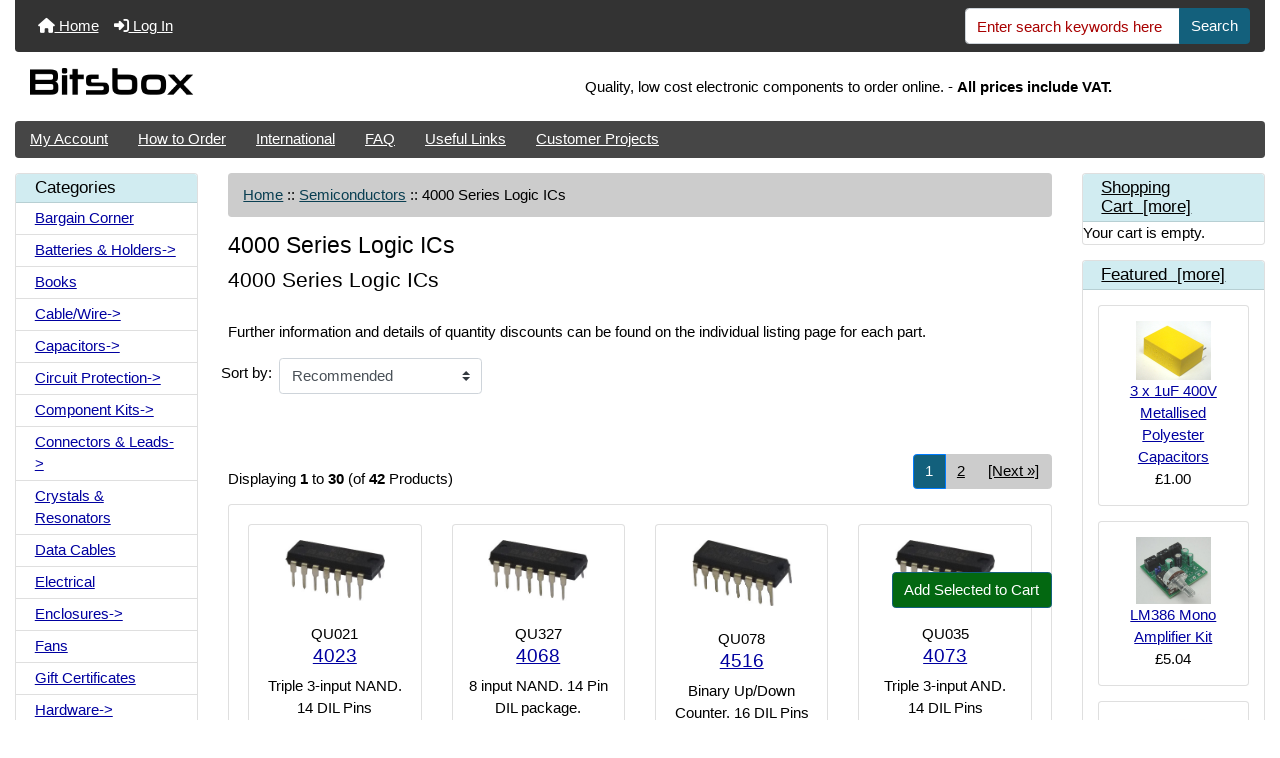

--- FILE ---
content_type: text/html; charset=utf-8
request_url: https://www.bitsboxuk.com/index.php?main_page=index&cPath=140_157&page=1&sort=4a
body_size: 11621
content:
<!DOCTYPE html>
<html dir="ltr" lang="en">
  <head>
    <meta charset="utf-8">
    <link rel="preload" href="https://code.jquery.com/jquery-3.7.1.min.js" integrity="sha256-/JqT3SQfawRcv/BIHPThkBvs0OEvtFFmqPF/lYI/Cxo=" crossorigin="anonymous" as="script">
    <link rel="preload" href="https://cdn.jsdelivr.net/npm/bootstrap@4.6.2/dist/css/bootstrap.min.css" integrity="sha384-xOolHFLEh07PJGoPkLv1IbcEPTNtaed2xpHsD9ESMhqIYd0nLMwNLD69Npy4HI+N" crossorigin="anonymous" as="style">
    <link rel="preload" href="https://cdn.jsdelivr.net/npm/bootstrap@4.6.2/dist/js/bootstrap.bundle.min.js" integrity="sha384-Fy6S3B9q64WdZWQUiU+q4/2Lc9npb8tCaSX9FK7E8HnRr0Jz8D6OP9dO5Vg3Q9ct" crossorigin="anonymous" as="script">
    <link rel="preload" href="https://cdnjs.cloudflare.com/ajax/libs/font-awesome/6.5.2/css/fontawesome.min.css" integrity="sha512-UuQ/zJlbMVAw/UU8vVBhnI4op+/tFOpQZVT+FormmIEhRSCnJWyHiBbEVgM4Uztsht41f3FzVWgLuwzUqOObKw==" crossorigin="anonymous" as="style">
    <link rel="preload" href="https://cdnjs.cloudflare.com/ajax/libs/font-awesome/6.5.2/css/solid.min.css" integrity="sha512-Hp+WwK4QdKZk9/W0ViDvLunYjFrGJmNDt6sCflZNkjgvNq9mY+0tMbd6tWMiAlcf1OQyqL4gn2rYp7UsfssZPA==" crossorigin="anonymous" as="style">
    <title>4000 Series Logic ICs : Bitsbox, Bitsbox, Electronic Component Suppliers UK</title>
    <meta name="viewport" content="width=device-width, initial-scale=1, minimum-scale=1, shrink-to-fit=no">
    <meta name="keywords" content="Capacitors Resistors Potentiometers Switches Semiconductors Optoelectronics Enclosures Batteries &amp; Holders Cable/Wire Circuit Protection Connectors & Leads Crystals & Resonators Data Cables Hardware Tools Inductors Motors Bargain Corner Relays &amp; Solenoids Semicon. Hardware Storage Component Kits Transformers & Power Supplies Project Kits Sensors & Transducers Gift Certificates Electrical Fans Maker Modules STEM Kits Books uk electronic component supplier, component shop, online electronics, electronic components store 4000 Series Logic ICs">
    <meta name="description" content="Bitsbox : 4000 Series Logic ICs - Capacitors Resistors Potentiometers Switches Semiconductors Optoelectronics Enclosures Batteries &amp; Holders Cable/Wire Circuit Protection Connectors & Leads Crystals & Resonators Data Cables Hardware Tools Inductors Motors Bargain Corner Relays &amp; Solenoids Semicon. Hardware Storage Component Kits Transformers & Power Supplies Project Kits Sensors & Transducers Gift Certificates Electrical Fans Maker Modules STEM Kits Books uk electronic component supplier, component shop, online electronics, electronic components store">
    <meta name="author" content="Bitsbox">
    <meta name="generator" content="shopping cart program by Zen Cart&reg;, https://www.zen-cart.com eCommerce">
        
    <base href="https://www.bitsboxuk.com/">
          <link href="https://www.bitsboxuk.com/index.php?main_page=index&amp;cPath=140_157" rel="canonical">
        <link rel="stylesheet" href="https://cdn.jsdelivr.net/npm/bootstrap@4.6.2/dist/css/bootstrap.min.css" integrity="sha384-xOolHFLEh07PJGoPkLv1IbcEPTNtaed2xpHsD9ESMhqIYd0nLMwNLD69Npy4HI+N" crossorigin="anonymous">
    <link rel="stylesheet" href="https://cdnjs.cloudflare.com/ajax/libs/font-awesome/6.5.2/css/fontawesome.min.css" integrity="sha512-UuQ/zJlbMVAw/UU8vVBhnI4op+/tFOpQZVT+FormmIEhRSCnJWyHiBbEVgM4Uztsht41f3FzVWgLuwzUqOObKw==" crossorigin="anonymous">
    <link rel="stylesheet" href="https://cdnjs.cloudflare.com/ajax/libs/font-awesome/6.5.2/css/solid.min.css" integrity="sha512-Hp+WwK4QdKZk9/W0ViDvLunYjFrGJmNDt6sCflZNkjgvNq9mY+0tMbd6tWMiAlcf1OQyqL4gn2rYp7UsfssZPA==" crossorigin="anonymous">
<link rel="stylesheet" href="includes/templates/bootstrap/css/stylesheet.css">
<link rel="stylesheet" href="includes/templates/bootstrap/css/stylesheet_360.css">
<link rel="stylesheet" href="includes/templates/bootstrap/css/stylesheet_361.css">
<link rel="stylesheet" href="includes/templates/bootstrap/css/stylesheet_364.css">
<link rel="stylesheet" href="includes/templates/bootstrap/css/stylesheet_365.css">
<link rel="stylesheet" href="includes/templates/bootstrap/css/stylesheet_373.css">
<link rel="stylesheet" href="includes/templates/bootstrap/css/stylesheet_374.css">
<link rel="stylesheet" href="includes/templates/bootstrap/css/stylesheet_378.css">
<link rel="stylesheet" href="includes/templates/bootstrap/css/stylesheet_ajax_search.css">
<link rel="stylesheet" href="includes/templates/bootstrap/css/stylesheet_bootstrap.carousel.css">
<link rel="stylesheet" href="includes/templates/bootstrap/css/stylesheet_bootstrap.lightbox.css">
<link rel="stylesheet" media="print" href="includes/templates/bootstrap/css/print_stylesheet.css">
<style>
body {
    color: #000000;
    background-color: #ffffff;
}
a {
    color: #0000a0;
}
a:hover {
    color: #0056b3;
}
.form-control::placeholder,
.required-info,
span.alert {
    color: #a80000;
}
.alert-info {
    color: #13525e;    background-color: #d1ecf1;    border-color: #bee5eb;}
.rating {
    background-color: #ffffff;    color: #987000;}
.btn {
    color: #ffffff;
    background-color: #13607c;
    border-color: #13607c;
}
.btn:hover {
    color: #0056b3;
    background-color: #ffffff;
    border-color: #a80000;
}
#headerWrapper {
    background-color: #ffffff;
}
#tagline {
    color: #000000;
}
nav.navbar {
    background-color: #333333;
}
nav.navbar a.nav-link {
    color: #ffffff;
}
nav.navbar a.nav-link:hover {
    color: #cccccc;
    background-color: #333333;}
nav.navbar .navbar-toggler {
    color: #ffffff;
    background-color: #343a40;
    border-color: #343a40;
}
nav.navbar .navbar-toggler:hover {
    color: #cccccc;
    background-color: #919aa1;
    border-color: #919aa1;
}
nav.navbar .btn {
    color: #ffffff;    background-color: #13607c;    border-color: #13607c;}
nav.navbar .btn:hover {
    color: #0056b3;    background-color: #ffffff;    border-color: #a80000;}
#ezpagesBarHeader {
    background-color: #464646;
}
#ezpagesBarHeader a.nav-link {
    color: #ffffff;
}
#ezpagesBarHeader a.nav-link:hover {
    color: #cccccc;
    background-color: #363636;}
#navCatTabs a {
    color: #ffffff;
    background-color: #13607c;
    border-color: #13607c;}
#navCatTabs a.activeLink {
    background-color: #a80000;    color: #ffffff;    border-color: #a80000;}
#navCatTabs a:hover {
    color: #13607c;
    background-color: #ffffff;
    border-color: #13607c;}
#navCatTabs a.activeLink:hover {
    background-color: #ffffff;    color: #a80000;    border-color: #a80000;}
#navBreadCrumb ol {
    background-color: #cccccc;
}
#navBreadCrumb li {
    color: #000000;
}
#navBreadCrumb li a {
    color: #0a3f52;
}
#navBreadCrumb li a:hover {
    color: #003c52;
}
#footerWrapper {
    color: #000000;
    background-color: #ffffff;
}
.legalCopyright,
.legalCopyright a {
    color: #000000;
}
#ezpagesBarFooter {
    background-color: #464646;
}
#ezpagesBarFooter a.nav-link {
    color: #ffffff;
}
#ezpagesBarFooter a.nav-link:hover {
    color: #cccccc;
    background-color: #363636;}
.leftBoxCard,
.rightBoxCard {
    color: #000000;
    background-color: #ffffff;
}
.leftBoxHeading,
.rightBoxHeading {
    color: #ffffff;
    background-color: #333333;
}
.leftBoxHeading a,
.rightBoxHeading a {
    color: #ffffff;
}
.leftBoxHeading a:hover,
.rightBoxHeading a:hover {
    color: #cccccc;
}
#categoriesContent .badge,
#documentcategoriesContent .badge {
    color: #ffffff;
    background-color: #13607c;
}
.leftBoxCard .list-group-item,
.rightBoxCard .list-group-item {
    color: #0000a0;
    background-color: #ffffff;
}
.leftBoxCard .list-group-item:hover,
.rightBoxCard .list-group-item:hover {
    color: #003975;
    background-color: #cccccc;
}
.centerBoxWrapper {
    color: #000000;
    background-color: #ffffff;
}
.centerBoxHeading {
    color: #ffffff;
    background-color: #333333;
}
#subCategory-card-body {
    color: #000000;
    background-color: #ffffff;
}
.categoryListBoxContents.card {
    background-color: #ffffff;
}
.categoryListBoxContents.card:hover {
    background-color: #efefef;
}
a.page-link {
    color: #000000;
    background-color: #cccccc;
    border-color: #cccccc;
}
a.page-link:hover {
    color: #ffffff;
    background-color: #0099cc;
    border-color: #0099cc;
}
.page-item.active span.page-link {
    color: #ffffff;
    background-color: #13607c;
}
.sideBoxContentItem {
    background-color: #ffffff;
}
.sideBoxContentItem:hover {
    background-color: #cccccc;
}
.centerBoxContents.card {
    background-color: #ffffff;
}
.centerBoxContents.card:hover {
    background-color: #efefef;
}
.centerBoxContentsListing.card:hover {
    background-color: #efefef;
}
.productReviewCard:hover {
    background-color: #efefef;
}
.productBasePrice {
    color: #000000;
}
.normalprice {
    color: #000000;
}
.productSpecialPrice {
    color: #a80000;
}
.productPriceDiscount {
    color: #a80000;
}
.productSalePrice {
    color: #a80000;
}
.productFreePrice {
    color: #0000ff;
}
#addToCart-card-header {
    color: #ffffff;
    background-color: #036811;
}
#addToCart-card {
    border-color: #036811;
}
.btn.button_add_selected {
    background: #036811;
    color: #ffffff;
}
.btn.button_add_selected:hover {
    background: #007e33;
    color:#ffffff;
}
.btn.button_in_cart {
    background: #036811;
    color: #ffffff;
}
.fa-cart-plus {
    color: #036811;
}
.btn.button_in_cart:hover {
    background: #007e33;
    color: #ffffff;
}
a:hover > .fa-cart-plus {
    color: #007e33;
}
button.button_continue_checkout,
a.button_checkout {
    background-color: #ffd814;    color: #0f1111;    border-color: #fcd200;}
button.button_continue_checkout:hover,
a.button_checkout:hover {
    background-color: #f7ca00;    color: #0f1111;    border-color: #f2c200;}
button.button_confirm_order {
    background-color: #ffd814;    color: #0f1111;    border-color: #fcd200;}
button.button_confirm_order:hover {
    background-color: #f7ca00;    color: #0f1111;    border-color: #f2c200;}
#checkoutShippingDefault .progress-bar,
#checkoutPayment .progress-bar,
#checkoutConfirmationDefault .progress-bar,
#checkoutSuccessDefault .progress-bar {
    background-color: #036811!important;}
button.button_sold_out_sm, button.button_sold_out_sm:hover, button.button_sold_out, button.button_sold_out:hover {
    background-color: #a80000;    color: #ffffff;    border-color: #a80000;}
a.carousel-control-prev,
a.carousel-control-next {
    color: #000000;}
a.carousel-control-prev:hover,
a.carousel-control-next:hover {
    color: #000000;}
.banner-carousel .carousel-indicators li {
    background-color: #000000;}
.defaultAddress address {
    background-color: #036811;    color: #ffffff;}
.card.primary-address {
    border-color: #13607c;}
.card.primary-address > .card-header{
    background-color: #13607c;    color: #ffffff;}
</style>
<style>
   html {font-size: 15px}
   h1 {font-size:1.5em;}
   h2 {font-size:1.4em;}
   h3 {font-size:1.2em;}
   h4 {font-size:1.1em;}
   .h3 {font-size:1.2em;}
   legend{font-size:1.1em;}
   legend{margin-bottom: .1rem;}
   .list-group-item {padding-top:0.3rem;}
   .list-group-item {padding-bottom:0.3rem;}
   .card-header {background-color:#d1ecf1;}
   .card-header {padding-top:0.3rem;}
   .card-header {padding-bottom:0.3rem;}
   .leftBoxHeading {color:#000000;}
   .leftBoxHeading a {color:#000000;}
   .rightBoxHeading {color:#000000;}
   .rightBoxHeading a {color:#000000;}
   .centerBoxHeading {color:#000000;}
   .table th, .table td {padding-top:0.3rem;}
   .table th, .table td {padding-bottom:0.3rem;}
</style>
    <script src="https://code.jquery.com/jquery-3.7.1.min.js" integrity="sha256-/JqT3SQfawRcv/BIHPThkBvs0OEvtFFmqPF/lYI/Cxo=" crossorigin="anonymous"></script>
    <script src="https://cdn.jsdelivr.net/npm/bootstrap@4.6.2/dist/js/bootstrap.bundle.min.js" integrity="sha384-Fy6S3B9q64WdZWQUiU+q4/2Lc9npb8tCaSX9FK7E8HnRr0Jz8D6OP9dO5Vg3Q9ct" crossorigin="anonymous"></script>
<script src="includes/templates/bootstrap/jscript/jscript_zca_bootstrap.js"></script>

<script src="includes/templates/bootstrap/jscript/jquery.matchHeight.min.js"></script>
<script>
$(document).ready(function() {
    $('.sideBoxContent .carousel-item .card').matchHeight();
});
</script>

<script>
if (typeof zcJS == "undefined" || !zcJS) {
  window.zcJS = { name: 'zcJS', version: '0.1.0.0' };
}

zcJS.ajax = function (options) {
  options.url = options.url.replace("&amp;", unescape("&amp;"));
  var deferred = jQuery.Deferred(function (d) {
      var securityToken = '08ce2a6a096d35b4c6da0fbc7090c794';
      var defaults = {
          cache: false,
          type: 'POST',
          traditional: true,
          dataType: 'json',
          timeout: 5000,
          data: jQuery.extend(true,{
            securityToken: securityToken
        }, options.data)
      },
      settings = jQuery.extend(true, {}, defaults, options);
      if (typeof(console.log) == 'function') {
          console.log( settings );
      }

      d.done(settings.success);
      d.fail(settings.error);
      d.done(settings.complete);
      var jqXHRSettings = jQuery.extend(true, {}, settings, {
          success: function (response, textStatus, jqXHR) {
            d.resolve(response, textStatus, jqXHR);
          },
          error: function (jqXHR, textStatus, errorThrown) {
              if (window.console) {
                if (typeof(console.log) == 'function') {
                  console.log(jqXHR);
                }
              }
              d.reject(jqXHR, textStatus, errorThrown);
          },
          complete: d.resolve
      });
      jQuery.ajax(jqXHRSettings);
   }).fail(function(jqXHR, textStatus, errorThrown) {
   var response = jqXHR.getResponseHeader('status');
   var responseHtml = jqXHR.responseText;
   var contentType = jqXHR.getResponseHeader("content-type");
   switch (response)
     {
       case '403 Forbidden':
         var jsonResponse = JSON.parse(jqXHR.responseText);
         var errorType = jsonResponse.errorType;
         switch (errorType)
         {
           case 'ADMIN_BLOCK_WARNING':
           break;
           case 'AUTH_ERROR':
           break;
           case 'SECURITY_TOKEN':
           break;

           default:
             alert('An Internal Error of type '+errorType+' was received while processing an ajax call. The action you requested could not be completed.');
         }
       break;
       default:
        if (jqXHR.status === 200) {
            if (contentType.toLowerCase().indexOf("text/html") >= 0) {
                document.open();
                document.write(responseHtml);
                document.close();
            }
         }
     }
   });

  var promise = deferred.promise();
  return promise;
};
zcJS.timer = function (options) {
  var defaults = {
    interval: 10000,
    startEvent: null,
    intervalEvent: null,
    stopEvent: null

},
  settings = jQuery.extend(true, {}, defaults, options);

  var enabled = new Boolean(false);
  var timerId = 0;
  var mySelf;
  this.Start = function()
  {
      this.enabled = new Boolean(true);

      mySelf = this;
      mySelf.settings = settings;
      if (mySelf.enabled)
      {
          mySelf.timerId = setInterval(
          function()
          {
              if (mySelf.settings.intervalEvent)
              {
                mySelf.settings.intervalEvent(mySelf);
              }
          }, mySelf.settings.interval);
          if (mySelf.settings.startEvent)
          {
            mySelf.settings.startEvent(mySelf);
          }
      }
  };
  this.Stop = function()
  {
    mySelf.enabled = new Boolean(false);
    clearInterval(mySelf.timerId);
    if (mySelf.settings.stopEvent)
    {
      mySelf.settings.stopEvent(mySelf);
    }
  };
};

</script>

<script>
jQuery(document).ready(function() {
    jQuery('form.sidebox-select-form select:required').each(function() {
        var theOptions = '';
        var optGroup = false;
        var isSelected = '';
        jQuery('option', this).each(function() {
            if (jQuery(this).val() == '') {
                optGroup = true;
                theOptions += '<optgroup label="'+jQuery(this).text()+'">';
            } else {
                isSelected = '';
                if (jQuery(this).is(':selected')) {
                    isSelected = ' selected="selected"';
                }
                theOptions += '<option value="'+jQuery(this).val()+'"'+isSelected+'>'+jQuery(this).text()+'</option>';
            }
        });
        if (optGroup === true) {
            theOptions += '</optgroup>';
        }
        jQuery(this).empty().append(theOptions);
        jQuery('optgroup', this).css({'font-style':'normal'});
        if (jQuery('select option:selected', this).length > 0) {
            jQuery(this).siblings('input[type="submit"], button[type="submit"]').attr('disabled', false).css('cursor', 'pointer');
        } else {
            jQuery(this).siblings('input[type="submit"], button[type="submit"]').attr('disabled', true).css('cursor', 'not-allowed');
        }
        jQuery(this).on('change', function() {
            jQuery(this).siblings('input[type="submit"], button[type="submit"]').attr('disabled', false).css('cursor', 'pointer');
        });
    });
});
</script>
  </head>

<body id="indexBody">
<div class="container-fluid" id="header-wrapper">
    <div class="row mb-3">
        <div class="col">
<!--bof-header logo and navigation display-->
<div id="headerWrapper" class="mt-2">
<!--bof-navigation display-->
    <div id="navMainWrapper">
        <div id="navMain">
            <nav class="navbar fixed-top mx-3 navbar-expand-lg rounded-bottom" aria-label="Navigation Bar">
                <button class="navbar-toggler" type="button" data-toggle="collapse" data-target="#navbarSupportedContent" aria-controls="navbarSupportedContent" aria-expanded="false" aria-label="Toggle navigation">
                    <i class="fas fa-bars"></i>
                </button>

                <div class="collapse navbar-collapse" id="navbarSupportedContent">
                    <ul class="navbar-nav mr-auto">
                        <li id="nav-home" class="nav-item" title="Home">
                            <a class="nav-link" href="https://www.bitsboxuk.com/index.php?main_page=index">
                                <i class="fas fa-home"></i> Home                            </a>
                        </li>
                        <li class="nav-item" title="Log In">
                            <a class="nav-link" href="https://www.bitsboxuk.com/index.php?main_page=login">
                                <i class="fas fa-sign-in-alt"></i> Log In                            </a>
                        </li>
<li class="nav-item dropdown d-lg-none">
    <a class="nav-link dropdown-toggle" href="#" id="categoryDropdown" role="button" data-toggle="dropdown" aria-haspopup="true" aria-expanded="false">
        Categories    </a>
    <div class="dropdown-menu" aria-labelledby="categoryDropdown">
        <ul class="m-0 p-0">
            <li><a class="dropdown-item" href="https://www.bitsboxuk.com/index.php?main_page=index&amp;cPath=252">Bargain Corner</a></li>
            <li><a class="dropdown-item" href="https://www.bitsboxuk.com/index.php?main_page=index&amp;cPath=192">Batteries &amp;amp; Holders</a></li>
            <li><a class="dropdown-item" href="https://www.bitsboxuk.com/index.php?main_page=index&amp;cPath=398">Books</a></li>
            <li><a class="dropdown-item" href="https://www.bitsboxuk.com/index.php?main_page=index&amp;cPath=200">Cable/Wire</a></li>
            <li><a class="dropdown-item" href="https://www.bitsboxuk.com/index.php?main_page=index&amp;cPath=65">Capacitors</a></li>
            <li><a class="dropdown-item" href="https://www.bitsboxuk.com/index.php?main_page=index&amp;cPath=214">Circuit Protection</a></li>
            <li><a class="dropdown-item" href="https://www.bitsboxuk.com/index.php?main_page=index&amp;cPath=272">Component Kits</a></li>
            <li><a class="dropdown-item" href="https://www.bitsboxuk.com/index.php?main_page=index&amp;cPath=225">Connectors &amp; Leads</a></li>
            <li><a class="dropdown-item" href="https://www.bitsboxuk.com/index.php?main_page=index&amp;cPath=236">Crystals &amp; Resonators</a></li>
            <li><a class="dropdown-item" href="https://www.bitsboxuk.com/index.php?main_page=index&amp;cPath=237">Data Cables</a></li>
            <li><a class="dropdown-item" href="https://www.bitsboxuk.com/index.php?main_page=index&amp;cPath=331">Electrical</a></li>
            <li><a class="dropdown-item" href="https://www.bitsboxuk.com/index.php?main_page=index&amp;cPath=185">Enclosures</a></li>
            <li><a class="dropdown-item" href="https://www.bitsboxuk.com/index.php?main_page=index&amp;cPath=335">Fans</a></li>
            <li><a class="dropdown-item" href="https://www.bitsboxuk.com/index.php?main_page=index&amp;cPath=330">Gift Certificates</a></li>
            <li><a class="dropdown-item" href="https://www.bitsboxuk.com/index.php?main_page=index&amp;cPath=238">Hardware</a></li>
            <li><a class="dropdown-item" href="https://www.bitsboxuk.com/index.php?main_page=index&amp;cPath=246">Inductors</a></li>
            <li><a class="dropdown-item" href="https://www.bitsboxuk.com/index.php?main_page=index&amp;cPath=347">Maker Modules</a></li>
            <li><a class="dropdown-item" href="https://www.bitsboxuk.com/index.php?main_page=index&amp;cPath=251">Motors</a></li>
            <li><a class="dropdown-item" href="https://www.bitsboxuk.com/index.php?main_page=index&amp;cPath=172">Optoelectronics</a></li>
            <li><a class="dropdown-item" href="https://www.bitsboxuk.com/index.php?main_page=index&amp;cPath=94">Potentiometers</a></li>
            <li><a class="dropdown-item" href="https://www.bitsboxuk.com/index.php?main_page=index&amp;cPath=280">Project Kits</a></li>
            <li><a class="dropdown-item" href="https://www.bitsboxuk.com/index.php?main_page=index&amp;cPath=253">Relays &amp;amp; Solenoids</a></li>
            <li><a class="dropdown-item" href="https://www.bitsboxuk.com/index.php?main_page=index&amp;cPath=83">Resistors</a></li>
            <li><a class="dropdown-item" href="https://www.bitsboxuk.com/index.php?main_page=index&amp;cPath=255">Semicon. Hardware</a></li>
            <li><a class="dropdown-item" href="https://www.bitsboxuk.com/index.php?main_page=index&amp;cPath=140"><span class="category-subs-selected">Semiconductors</span></a></li>
            <li><a class="dropdown-item" href="https://www.bitsboxuk.com/index.php?main_page=index&amp;cPath=302">Sensors &amp; Transducers</a></li>
            <li><a class="dropdown-item" href="https://www.bitsboxuk.com/index.php?main_page=index&amp;cPath=394">STEM Kits</a></li>
            <li><a class="dropdown-item" href="https://www.bitsboxuk.com/index.php?main_page=index&amp;cPath=259">Storage</a></li>
            <li><a class="dropdown-item" href="https://www.bitsboxuk.com/index.php?main_page=index&amp;cPath=116">Switches</a></li>
            <li><a class="dropdown-item" href="https://www.bitsboxuk.com/index.php?main_page=index&amp;cPath=243">Tools</a></li>
            <li><a class="dropdown-item" href="https://www.bitsboxuk.com/index.php?main_page=index&amp;cPath=277">Transformers &amp; Power Supplies</a></li>
        </ul>
        <div class="dropdown-divider"></div>
        <a class="dropdown-item" href="https://www.bitsboxuk.com/index.php?main_page=products_new">
            New Products ...        </a>
        <div class="dropdown-divider"></div>
        <a class="dropdown-item" href="https://www.bitsboxuk.com/index.php?main_page=featured_products">
            Featured Products ...        </a>
        <div class="dropdown-divider"></div>
        <a class="dropdown-item" href="https://www.bitsboxuk.com/index.php?main_page=products_all">
            All Products ...        </a>
    </div>
</li>
<li class="nav-item dropdown d-lg-none">
    <a class="nav-link dropdown-toggle" href="#" id="infoDropdown" role="button" data-toggle="dropdown" aria-haspopup="true" aria-expanded="false">
        Information    </a>
    <div class="dropdown-menu" aria-labelledby="infoDropdown">
        <ul class="m-0 p-0">
            <li><a class="dropdown-item" href="https://www.bitsboxuk.com/index.php?main_page=about_us">About Us</a></li>
            <li><a class="dropdown-item" href="https://www.bitsboxuk.com/index.php?main_page=shippinginfo">Shipping &amp; Returns</a></li>
            <li><a class="dropdown-item" href="https://www.bitsboxuk.com/index.php?main_page=privacy">Privacy Notice</a></li>
            <li><a class="dropdown-item" href="https://www.bitsboxuk.com/index.php?main_page=conditions">Conditions of Use</a></li>
            <li><a class="dropdown-item" href="https://www.bitsboxuk.com/index.php?main_page=accessibility">Accessibility</a></li>
            <li><a class="dropdown-item" href="https://www.bitsboxuk.com/index.php?main_page=contact_us">Contact Us</a></li>
            <li><a class="dropdown-item" href="https://www.bitsboxuk.com/index.php?main_page=order_status">Order Status</a></li>
            <li><a class="dropdown-item" href="https://www.bitsboxuk.com/index.php?main_page=site_map">Site Map</a></li>
            <li><a class="dropdown-item" href="https://www.bitsboxuk.com/index.php?main_page=gv_faq">Gift Certificate FAQ</a></li>
        </ul>
    </div>
</li>
<li class="nav-item dropdown d-lg-none">
    <a class="nav-link dropdown-toggle" href="#" id="ezpagesDropdown" role="button" data-toggle="dropdown" aria-haspopup="true" aria-expanded="false">
        Important Links    </a>
    <div class="dropdown-menu mb-2" aria-labelledby="ezpagesDropdown">
        <ul class="m-0 p-0">
            <li><a class="dropdown-item" href="https://www.bitsboxuk.com/index.php?main_page=page&amp;id=22&amp;chapter=30">Arduino piezo tone</a></li>
            <li><a class="dropdown-item" href="https://www.bitsboxuk.com/index.php?main_page=privacy">Privacy Notice</a></li>
            <li><a class="dropdown-item" href="https://www.bitsboxuk.com/index.php?main_page=page&amp;id=24&amp;chapter=20">ProMini Programming</a></li>
            <li><a class="dropdown-item" href="https://www.bitsboxuk.com/index.php?main_page=page&amp;id=20&amp;chapter=20">Reading RFID Card</a></li>
            <li><a class="dropdown-item" href="https://www.bitsboxuk.com/index.php?main_page=account">My Account</a></li>
            <li><a class="dropdown-item" href="https://www.bitsboxuk.com/index.php?main_page=page&amp;id=17">International</a></li>
            <li><a class="dropdown-item" href="https://www.bitsboxuk.com/index.php?main_page=index&amp;cPath=21">Gift Certificates</a></li>
            <li><a class="dropdown-item" href="https://www.bitsboxuk.com/index.php?main_page=page&amp;id=16&amp;chapter=20">Useful Links</a></li>
        </ul>
    </div>
</li>
                    </ul>
<form name="quick_find_header" action="https://www.bitsboxuk.com/index.php?main_page=search_result" method="get" class="form-inline"><input type="hidden" name="main_page" value="search_result"><input type="hidden" name="search_in_description" value="1"><div class="input-group"><input class="form-control" type="text" name="keyword" placeholder="Enter search keywords here" aria-label="Enter search keywords here" ><div class="input-group-append"><button type="submit" class="btn button_search">Search</button></div></div></form>                </div>
            </nav>
        </div>
    </div>
<!--eof-navigation display-->

<!--bof-branding display-->
<div id="navbar-spacer" class="mt-5 pt-4"></div>    <div id="logoWrapper">
        <div id="logo" class="row align-items-center px-3 pb-3">
            <div class="col-sm-4">
                <a id="hdr-img" class="d-block" href="https://www.bitsboxuk.com/index.php?main_page=index" aria-label="Site Logo">
                    <img src="includes/templates/bootstrap/images/bitsboxlogo_np.png" title="Powered by Zen Cart :: The Art of E-Commerce" alt="(image for) Powered by Zen Cart :: The Art of E-Commerce" width="254" height="68">                </a>
            </div>
            <div id="taglineWrapper" class="col-sm-8 text-center">
                <div id="tagline" class="text-center">
Quality, low cost electronic components to order online. - <b>All prices include VAT.</b>
</div>
            </div>
        </div>
    </div>
<!--eof-branding display-->
<!--eof-header logo and navigation display-->

<!--bof-optional categories tabs navigation display-->
<!--eof-optional categories tabs navigation display-->

<!--bof-header ezpage links-->
<div id="ezpagesBarHeader" class="ezpagesBar rounded">
<ul class="nav nav-pills">
  <li class="nav-item"><a class="nav-link" href="https://www.bitsboxuk.com/index.php?main_page=account">My Account</a></li>
  <li class="nav-item"><a class="nav-link" href="https://www.bitsboxuk.com/index.php?main_page=page&amp;id=5">How to Order</a></li>
  <li class="nav-item"><a class="nav-link" href="https://www.bitsboxuk.com/index.php?main_page=page&amp;id=17">International</a></li>
  <li class="nav-item"><a class="nav-link" href="https://www.bitsboxuk.com/index.php?main_page=page&amp;id=18">FAQ</a></li>
  <li class="nav-item"><a class="nav-link" href="https://www.bitsboxuk.com/index.php?main_page=page&amp;id=16&amp;chapter=20">Useful Links</a></li>
  <li class="nav-item"><a class="nav-link" href="https://www.bitsboxuk.com/index.php?main_page=page&amp;id=15">Customer Projects</a></li>
</ul>
</div>
<!--eof-header ezpage links-->
</div>

        </div>
    </div>
</div>

<div id="mainWrapper" class="container-fluid">
    <div class="row">
 
        <div id="navColumnOne" class="col-sm-2 d-none d-lg-block">
            <div id="navColumnOneWrapper">
                <div id="categories-leftBoxCard" class="leftBoxCard card mb-3">
    <h4 id="categories-leftBoxHeading" class="leftBoxHeading card-header">Categories</h4>
    <div id="categoriesContent" class="list-group-flush sideBoxContent"><a class="list-group-item list-group-item-action d-flex justify-content-between align-items-center sideboxCategory-top" href="https://www.bitsboxuk.com/index.php?main_page=index&amp;cPath=252">Bargain Corner</a><a class="list-group-item list-group-item-action d-flex justify-content-between align-items-center sideboxCategory-top" href="https://www.bitsboxuk.com/index.php?main_page=index&amp;cPath=192">Batteries &amp; Holders-&gt;</a><a class="list-group-item list-group-item-action d-flex justify-content-between align-items-center sideboxCategory-top" href="https://www.bitsboxuk.com/index.php?main_page=index&amp;cPath=398">Books</a><a class="list-group-item list-group-item-action d-flex justify-content-between align-items-center sideboxCategory-top" href="https://www.bitsboxuk.com/index.php?main_page=index&amp;cPath=200">Cable/Wire-&gt;</a><a class="list-group-item list-group-item-action d-flex justify-content-between align-items-center sideboxCategory-top" href="https://www.bitsboxuk.com/index.php?main_page=index&amp;cPath=65">Capacitors-&gt;</a><a class="list-group-item list-group-item-action d-flex justify-content-between align-items-center sideboxCategory-top" href="https://www.bitsboxuk.com/index.php?main_page=index&amp;cPath=214">Circuit Protection-&gt;</a><a class="list-group-item list-group-item-action d-flex justify-content-between align-items-center sideboxCategory-top" href="https://www.bitsboxuk.com/index.php?main_page=index&amp;cPath=272">Component Kits-&gt;</a><a class="list-group-item list-group-item-action d-flex justify-content-between align-items-center sideboxCategory-top" href="https://www.bitsboxuk.com/index.php?main_page=index&amp;cPath=225">Connectors & Leads-&gt;</a><a class="list-group-item list-group-item-action d-flex justify-content-between align-items-center sideboxCategory-top" href="https://www.bitsboxuk.com/index.php?main_page=index&amp;cPath=236">Crystals & Resonators</a><a class="list-group-item list-group-item-action d-flex justify-content-between align-items-center sideboxCategory-top" href="https://www.bitsboxuk.com/index.php?main_page=index&amp;cPath=237">Data Cables</a><a class="list-group-item list-group-item-action d-flex justify-content-between align-items-center sideboxCategory-top" href="https://www.bitsboxuk.com/index.php?main_page=index&amp;cPath=331">Electrical</a><a class="list-group-item list-group-item-action d-flex justify-content-between align-items-center sideboxCategory-top" href="https://www.bitsboxuk.com/index.php?main_page=index&amp;cPath=185">Enclosures-&gt;</a><a class="list-group-item list-group-item-action d-flex justify-content-between align-items-center sideboxCategory-top" href="https://www.bitsboxuk.com/index.php?main_page=index&amp;cPath=335">Fans</a><a class="list-group-item list-group-item-action d-flex justify-content-between align-items-center sideboxCategory-top" href="https://www.bitsboxuk.com/index.php?main_page=index&amp;cPath=330">Gift Certificates</a><a class="list-group-item list-group-item-action d-flex justify-content-between align-items-center sideboxCategory-top" href="https://www.bitsboxuk.com/index.php?main_page=index&amp;cPath=238">Hardware-&gt;</a><a class="list-group-item list-group-item-action d-flex justify-content-between align-items-center sideboxCategory-top" href="https://www.bitsboxuk.com/index.php?main_page=index&amp;cPath=246">Inductors-&gt;</a><a class="list-group-item list-group-item-action d-flex justify-content-between align-items-center sideboxCategory-top" href="https://www.bitsboxuk.com/index.php?main_page=index&amp;cPath=347">Maker Modules</a><a class="list-group-item list-group-item-action d-flex justify-content-between align-items-center sideboxCategory-top" href="https://www.bitsboxuk.com/index.php?main_page=index&amp;cPath=251">Motors</a><a class="list-group-item list-group-item-action d-flex justify-content-between align-items-center sideboxCategory-top" href="https://www.bitsboxuk.com/index.php?main_page=index&amp;cPath=172">Optoelectronics-&gt;</a><a class="list-group-item list-group-item-action d-flex justify-content-between align-items-center sideboxCategory-top" href="https://www.bitsboxuk.com/index.php?main_page=index&amp;cPath=94">Potentiometers-&gt;</a><a class="list-group-item list-group-item-action d-flex justify-content-between align-items-center sideboxCategory-top" href="https://www.bitsboxuk.com/index.php?main_page=index&amp;cPath=280">Project Kits-&gt;</a><a class="list-group-item list-group-item-action d-flex justify-content-between align-items-center sideboxCategory-top" href="https://www.bitsboxuk.com/index.php?main_page=index&amp;cPath=253">Relays &amp; Solenoids</a><a class="list-group-item list-group-item-action d-flex justify-content-between align-items-center sideboxCategory-top" href="https://www.bitsboxuk.com/index.php?main_page=index&amp;cPath=83">Resistors-&gt;</a><a class="list-group-item list-group-item-action d-flex justify-content-between align-items-center sideboxCategory-top" href="https://www.bitsboxuk.com/index.php?main_page=index&amp;cPath=255">Semicon. Hardware-&gt;</a><a class="list-group-item list-group-item-action d-flex justify-content-between align-items-center sideboxCategory-top" href="https://www.bitsboxuk.com/index.php?main_page=index&amp;cPath=140"><span class="sideboxCategory-subs-parent">Semiconductors-&gt;</span></a><a class="list-group-item list-group-item-action d-flex justify-content-between align-items-center sideboxCategory-products" href="https://www.bitsboxuk.com/index.php?main_page=index&amp;cPath=140_290">-&nbsp;&nbsp;Semiconductor Kits</a><a class="list-group-item list-group-item-action d-flex justify-content-between align-items-center sideboxCategory-subs" href="https://www.bitsboxuk.com/index.php?main_page=index&amp;cPath=140_141">-&nbsp;&nbsp;Diodes-&gt;</a><a class="list-group-item list-group-item-action d-flex justify-content-between align-items-center sideboxCategory-subs" href="https://www.bitsboxuk.com/index.php?main_page=index&amp;cPath=140_147">-&nbsp;&nbsp;Zener Diodes-&gt;</a><a class="list-group-item list-group-item-action d-flex justify-content-between align-items-center sideboxCategory-subs" href="https://www.bitsboxuk.com/index.php?main_page=index&amp;cPath=140_151">-&nbsp;&nbsp;Transistors-&gt;</a><a class="list-group-item list-group-item-action d-flex justify-content-between align-items-center sideboxCategory-products" href="https://www.bitsboxuk.com/index.php?main_page=index&amp;cPath=140_157"><span class="sideboxCategory-subs-selected">-&nbsp;&nbsp;4000 Series Logic ICs</span></a><a class="list-group-item list-group-item-action d-flex justify-content-between align-items-center sideboxCategory-products" href="https://www.bitsboxuk.com/index.php?main_page=index&amp;cPath=140_158">-&nbsp;&nbsp;7400 Series Logic ICs</a><a class="list-group-item list-group-item-action d-flex justify-content-between align-items-center sideboxCategory-products" href="https://www.bitsboxuk.com/index.php?main_page=index&amp;cPath=140_159">-&nbsp;&nbsp;Analogue ICs</a><a class="list-group-item list-group-item-action d-flex justify-content-between align-items-center sideboxCategory-products" href="https://www.bitsboxuk.com/index.php?main_page=index&amp;cPath=140_160">-&nbsp;&nbsp;Memory ICs</a><a class="list-group-item list-group-item-action d-flex justify-content-between align-items-center sideboxCategory-subs" href="https://www.bitsboxuk.com/index.php?main_page=index&amp;cPath=140_161">-&nbsp;&nbsp;Microcontrollers-&gt;</a><a class="list-group-item list-group-item-action d-flex justify-content-between align-items-center sideboxCategory-products" href="https://www.bitsboxuk.com/index.php?main_page=index&amp;cPath=140_166">-&nbsp;&nbsp;Special Function ICs</a><a class="list-group-item list-group-item-action d-flex justify-content-between align-items-center sideboxCategory-subs" href="https://www.bitsboxuk.com/index.php?main_page=index&amp;cPath=140_167">-&nbsp;&nbsp;Power Control-&gt;</a><a class="list-group-item list-group-item-action d-flex justify-content-between align-items-center sideboxCategory-products" href="https://www.bitsboxuk.com/index.php?main_page=index&amp;cPath=140_171">-&nbsp;&nbsp;Voltage Regulators</a><a class="list-group-item list-group-item-action d-flex justify-content-between align-items-center sideboxCategory-top" href="https://www.bitsboxuk.com/index.php?main_page=index&amp;cPath=302">Sensors & Transducers-&gt;</a><a class="list-group-item list-group-item-action d-flex justify-content-between align-items-center sideboxCategory-top" href="https://www.bitsboxuk.com/index.php?main_page=index&amp;cPath=394">STEM Kits</a><a class="list-group-item list-group-item-action d-flex justify-content-between align-items-center sideboxCategory-top" href="https://www.bitsboxuk.com/index.php?main_page=index&amp;cPath=259">Storage-&gt;</a><a class="list-group-item list-group-item-action d-flex justify-content-between align-items-center sideboxCategory-top" href="https://www.bitsboxuk.com/index.php?main_page=index&amp;cPath=116">Switches-&gt;</a><a class="list-group-item list-group-item-action d-flex justify-content-between align-items-center sideboxCategory-top" href="https://www.bitsboxuk.com/index.php?main_page=index&amp;cPath=243">Tools-&gt;</a><a class="list-group-item list-group-item-action d-flex justify-content-between align-items-center sideboxCategory-top" href="https://www.bitsboxuk.com/index.php?main_page=index&amp;cPath=277">Transformers & Power Supplies-&gt;</a><a class="list-group-item list-group-item-action list-group-item-secondary" href="https://www.bitsboxuk.com/index.php?main_page=products_new">New Products ...</a><a class="list-group-item list-group-item-action list-group-item-secondary" href="https://www.bitsboxuk.com/index.php?main_page=featured_products">Featured Products ...</a><a class="list-group-item list-group-item-action  list-group-item-secondary" href="https://www.bitsboxuk.com/index.php?main_page=products_all">All Products ...</a></div></div>
<div id="whatsnew-leftBoxCard" class="leftBoxCard card mb-3">
    <h4 id="whatsnew-leftBoxHeading" class="leftBoxHeading card-header"><a href="https://www.bitsboxuk.com/index.php?main_page=products_new">New Products&nbsp;&nbsp;[more]</a></h4>
    <div id="whatsnewContent" class="sideBoxContent text-center p-3">
<div class="card mb-3 p-3 sideBoxContentItem"><a href="https://www.bitsboxuk.com/index.php?main_page=product_info&amp;cPath=225_227&amp;products_id=4230" title="USB Type C Power Socket Breakout Board"><img src="images/../images/small/connects/usb/c_panel_socket.jpg" title="USB Type C Power Socket Breakout Board" alt="(image for) USB Type C Power Socket Breakout Board" width="75" height="65"><br>USB Type C Power Socket Breakout Board</a><div><span class="mx-auto w-100 p-1 productBasePrice">&pound;0.26</span></div></div>
<div class="card mb-3 p-3 sideBoxContentItem"><a href="https://www.bitsboxuk.com/index.php?main_page=product_info&amp;cPath=65_66_356&amp;products_id=4232" title="100uF 25V Panasonic EEUFM1E101 Electrolytic"><img src="images/../images/small/capacitors/PanaFM.jpg" title="100uF 25V Panasonic EEUFM1E101 Electrolytic" alt="(image for) 100uF 25V Panasonic EEUFM1E101 Electrolytic" width="75" height="70"><br>100uF 25V Panasonic EEUFM1E101 Electrolytic</a><div><span class="mx-auto w-100 p-1 productBasePrice">&pound;0.22</span></div></div>
<div class="card mb-3 p-3 sideBoxContentItem"><a href="https://www.bitsboxuk.com/index.php?main_page=product_info&amp;cPath=280_283&amp;products_id=4231" title="12-LED Rotating Ring Kit"><img src="images/../images/small/kits/ring_kit.jpg" title="12-LED Rotating Ring Kit" alt="(image for) 12-LED Rotating Ring Kit" width="75" height="79"><br>12-LED Rotating Ring Kit</a><div><span class="mx-auto w-100 p-1 productBasePrice">&pound;3.60</span></div></div></div>
</div>
            </div>
        </div>
        <div class="col-12 col-lg-8">
            <div id="navBreadCrumb">
                <ol class="breadcrumb">
  <li><a href="https://www.bitsboxuk.com/">Home</a></li>  <li><span class="breadcrumb-separator">&nbsp;::&nbsp;</span><a href="https://www.bitsboxuk.com/index.php?main_page=index&amp;cPath=140">Semiconductors</a></li><li><span class="breadcrumb-separator">&nbsp;::&nbsp;</span>4000 Series Logic ICs</li>
                </ol>
            </div>
            <main>
<div id="indexProductList" class="centerColumn">
    <h1 id="indexProductList-pageHeading" class="pageHeading">4000 Series Logic ICs</h1>

    <div id="indexProductList-cat-wrap">

        <div id="indexProductList-content" class="content">
            <!--<img src="images/../images/banners/categories/4000serieslogic.jpg">-->
<h2>4000 Series Logic ICs</h2><br>
Further information and details of quantity discounts can be found on the individual listing page for each part.        </div>
    </div>

    <div id="indexProductList-filterRow" class="row">
        <div class="col">
<div id="listingDisplayOrderSorter" class="row">
    <label for="disp-order-sorter" class="mb-0 mt-1 mx-2">Sort by:</label>
<form name="sorter_form" action="https://www.bitsboxuk.com/index.php?main_page=index" method="get" class="form-inline"><input type="hidden" name="main_page" value="index"><input type="hidden" name="cPath" value="140_157"><input type="hidden" name="page" value="1"><input type="hidden" name="sort" value="4a"><select class="custom-select"  name="disp_order" id="disp-order-sorter" onchange="this.form.submit();">
  <option value="8" selected="selected">Recommended</option>
  <option value="1">Product Name</option>
  <option value="2">Product Name - desc</option>
  <option value="3">Price - low to high</option>
  <option value="4">Price - high to low</option>
  <option value="5">Model</option>
  <option value="6">Date Added - New to Old</option>
  <option value="7">Date Added - Old to New</option>
</select>
</form></div>
        </div>
    </div>
    <div class="p-3"></div>
<form name="multiple_products_cart_quantity" action="https://www.bitsboxuk.com/index.php?main_page=index&amp;cPath=140_157&amp;page=1&amp;sort=4a&amp;disp_order=8&amp;action=multiple_products_add_product" method="post" enctype="multipart/form-data"><input type="hidden" name="securityToken" value="08ce2a6a096d35b4c6da0fbc7090c794"><div id="productsListing" class="listingCenterColumn">
    <div id="productsListing-btn-toolbarTop" class="btn-toolbar justify-content-end my-3" role="toolbar">
        <button type="submit" class="btn button_add_selected bs4-button-float always" id="submit1" name="submit1_x">Add Selected to Cart</button>    </div>
    <div id="productsListing-topRow" class="d-flex align-items-center justify-content-between flex-column flex-md-row">
        <div id="productsListing-topNumber" class="topNumber">Displaying <strong>1</strong> to <strong>30</strong> (of <strong>42</strong> Products)</div>
        <div id="productsListing-topLinks" class="topLinks">
            <nav aria-label="Pagination, now on page 1">
<ul class="pagination float-right">
 <li class="page-item active" aria-current="true" aria-label="Current Page, Page 1"><span class="page-link">1</span></li><li class="page-item"><a class="page-link" href="https://www.bitsboxuk.com/index.php?main_page=index&amp;cPath=140_157&amp;sort=4a&amp;disp_order=8&amp;page=2" title="Page 2" aria-label="Go to Page 2">2</a></li><li class="page-item"><a class="page-link" href="https://www.bitsboxuk.com/index.php?main_page=index&amp;cPath=140_157&amp;sort=4a&amp;disp_order=8&amp;page=2" title="Next Page" aria-label="Go to Next Page">[Next&nbsp;&raquo;]</a></li></ul>
</nav>        </div>
    </div>
<div class="card mb-3">
    <div class="card-body text-center">
        <div class="row row-cols-1 row-cols-md-2 row-cols-lg-3 row-cols-xl-4 text-center">
            <div class="col mb-4">
                <div class="card mb-3 p-3 centerBoxContentsListing text-center h-100"><a href="https://www.bitsboxuk.com/index.php?main_page=product_info&amp;cPath=140_157&amp;products_id=1090" title="4023"><img src="images/../images/small/trans400014_sml.jpg" title="4023" alt="(image for) 4023" width="100" height="80" class="img-fluid listingProductImage" loading="lazy"></a><br>QU021<br><p class="itemTitle h5">
                        <a class="" href="https://www.bitsboxuk.com/index.php?main_page=product_info&amp;cPath=140_157&amp;products_id=1090">4023</a>
                        </p><div class="listingDescription">Triple 3-input NAND. 14 DIL Pins</div><br><div class="pl-dp"><span class="mx-auto w-100 p-1 productBasePrice">&pound;0.42</span></div><div class="input-group my-2"><div class="input-group-prepend"><span class="input-group-text">Add: </span></div><input class="form-control" type="text" name="products_id[1090]" value="0" size="4" aria-label="Enter quantity to add to cart"></div></div>
            </div>
            <div class="col mb-4">
                <div class="card mb-3 p-3 centerBoxContentsListing text-center h-100"><a href="https://www.bitsboxuk.com/index.php?main_page=product_info&amp;cPath=140_157&amp;products_id=3489" title="4068"><img src="images/../images/small/trans400014_sml.jpg" title="4068" alt="(image for) 4068" width="100" height="80" class="img-fluid listingProductImage" loading="lazy"></a><br>QU327<br><p class="itemTitle h5">
                        <a class="" href="https://www.bitsboxuk.com/index.php?main_page=product_info&amp;cPath=140_157&amp;products_id=3489">4068</a>
                        </p><div class="listingDescription">8 input NAND. 14 Pin DIL package.</div><br><div class="pl-dp"><span class="mx-auto w-100 p-1 productBasePrice">&pound;0.45</span></div><div class="input-group my-2"><div class="input-group-prepend"><span class="input-group-text">Add: </span></div><input class="form-control" type="text" name="products_id[3489]" value="0" size="4" aria-label="Enter quantity to add to cart"></div></div>
            </div>
            <div class="col mb-4">
                <div class="card mb-3 p-3 centerBoxContentsListing text-center h-100"><a href="https://www.bitsboxuk.com/index.php?main_page=product_info&amp;cPath=140_157&amp;products_id=1124" title="4516"><img src="images/../images/small/trans400016_sml.jpg" title="4516" alt="(image for) 4516" width="100" height="80" class="img-fluid listingProductImage" loading="lazy"></a><br>QU078<br><p class="itemTitle h5">
                        <a class="" href="https://www.bitsboxuk.com/index.php?main_page=product_info&amp;cPath=140_157&amp;products_id=1124">4516</a>
                        </p><div class="listingDescription">Binary Up/Down Counter. 16 DIL Pins</div><br><div class="pl-dp"><span class="mx-auto w-100 p-1 productBasePrice">&pound;0.51</span></div><div class="input-group my-2"><div class="input-group-prepend"><span class="input-group-text">Add: </span></div><input class="form-control" type="text" name="products_id[1124]" value="0" size="4" aria-label="Enter quantity to add to cart"></div></div>
            </div>
            <div class="col mb-4">
                <div class="card mb-3 p-3 centerBoxContentsListing text-center h-100"><a href="https://www.bitsboxuk.com/index.php?main_page=product_info&amp;cPath=140_157&amp;products_id=1111" title="4073"><img src="images/../images/small/trans400014_sml.jpg" title="4073" alt="(image for) 4073" width="100" height="80" class="img-fluid listingProductImage" loading="lazy"></a><br>QU035<br><p class="itemTitle h5">
                        <a class="" href="https://www.bitsboxuk.com/index.php?main_page=product_info&amp;cPath=140_157&amp;products_id=1111">4073</a>
                        </p><div class="listingDescription">Triple 3-input AND. 14 DIL Pins</div><br><div class="pl-dp"><span class="mx-auto w-100 p-1 productBasePrice">&pound;0.52</span></div><div class="input-group my-2"><div class="input-group-prepend"><span class="input-group-text">Add: </span></div><input class="form-control" type="text" name="products_id[1111]" value="0" size="4" aria-label="Enter quantity to add to cart"></div></div>
            </div>
            <div class="col mb-4">
                <div class="card mb-3 p-3 centerBoxContentsListing text-center h-100"><a href="https://www.bitsboxuk.com/index.php?main_page=product_info&amp;cPath=140_157&amp;products_id=1125" title="4518"><img src="images/../images/small/trans400016_sml.jpg" title="4518" alt="(image for) 4518" width="100" height="80" class="img-fluid listingProductImage" loading="lazy"></a><br>QU043<br><p class="itemTitle h5">
                        <a class="" href="https://www.bitsboxuk.com/index.php?main_page=product_info&amp;cPath=140_157&amp;products_id=1125">4518</a>
                        </p><div class="listingDescription">Dual BCD Counter. 16 DIL Pins</div><br><div class="pl-dp"><span class="mx-auto w-100 p-1 productBasePrice">&pound;0.52</span></div><div class="input-group my-2"><div class="input-group-prepend"><span class="input-group-text">Add: </span></div><input class="form-control" type="text" name="products_id[1125]" value="0" size="4" aria-label="Enter quantity to add to cart"></div></div>
            </div>
            <div class="col mb-4">
                <div class="card mb-3 p-3 centerBoxContentsListing text-center h-100"><a href="https://www.bitsboxuk.com/index.php?main_page=product_info&amp;cPath=140_157&amp;products_id=2146" title="4044"><img src="images/../images/small/trans400016_sml.jpg" title="4044" alt="(image for) 4044" width="100" height="80" class="img-fluid listingProductImage" loading="lazy"></a><br>QU256<br><p class="itemTitle h5">
                        <a class="" href="https://www.bitsboxuk.com/index.php?main_page=product_info&amp;cPath=140_157&amp;products_id=2146">4044</a>
                        </p><div class="listingDescription">Quad R/S Latch</div><br><div class="pl-dp"><span class="mx-auto w-100 p-1 productBasePrice">&pound;0.53</span></div><div class="input-group my-2"><div class="input-group-prepend"><span class="input-group-text">Add: </span></div><input class="form-control" type="text" name="products_id[2146]" value="0" size="4" aria-label="Enter quantity to add to cart"></div></div>
            </div>
            <div class="col mb-4">
                <div class="card mb-3 p-3 centerBoxContentsListing text-center h-100"><a href="https://www.bitsboxuk.com/index.php?main_page=product_info&amp;cPath=140_157&amp;products_id=1098" title="4040"><img src="images/../images/small/trans400016_sml.jpg" title="4040" alt="(image for) 4040" width="100" height="80" class="img-fluid listingProductImage" loading="lazy"></a><br>QU025<br><p class="itemTitle h5">
                        <a class="" href="https://www.bitsboxuk.com/index.php?main_page=product_info&amp;cPath=140_157&amp;products_id=1098">4040</a>
                        </p><div class="listingDescription">12-stage Ripple Counter. 16 DIL Pins</div><br><div class="pl-dp"><span class="mx-auto w-100 p-1 productBasePrice">&pound;0.54</span></div><div class="input-group my-2"><div class="input-group-prepend"><span class="input-group-text">Add: </span></div><input class="form-control" type="text" name="products_id[1098]" value="0" size="4" aria-label="Enter quantity to add to cart"></div></div>
            </div>
            <div class="col mb-4">
                <div class="card mb-3 p-3 centerBoxContentsListing text-center h-100"><a href="https://www.bitsboxuk.com/index.php?main_page=product_info&amp;cPath=140_157&amp;products_id=1081" title="4002"><img src="images/../images/small/trans400014_sml.jpg" title="4002" alt="(image for) 4002" width="100" height="80" class="img-fluid listingProductImage" loading="lazy"></a><br>QU017<br><p class="itemTitle h5">
                        <a class="" href="https://www.bitsboxuk.com/index.php?main_page=product_info&amp;cPath=140_157&amp;products_id=1081">4002</a>
                        </p><div class="listingDescription">Dual 4-input NOR. 14-Pin DIL</div><br><div class="pl-dp"><span class="mx-auto w-100 p-1 productBasePrice">&pound;0.56</span></div><div class="input-group my-2"><div class="input-group-prepend"><span class="input-group-text">Add: </span></div><input class="form-control" type="text" name="products_id[1081]" value="0" size="4" aria-label="Enter quantity to add to cart"></div></div>
            </div>
            <div class="col mb-4">
                <div class="card mb-3 p-3 centerBoxContentsListing text-center h-100"><a href="https://www.bitsboxuk.com/index.php?main_page=product_info&amp;cPath=140_157&amp;products_id=1082" title="4011"><img src="images/../images/small/trans400014_sml.jpg" title="4011" alt="(image for) 4011" width="100" height="80" class="img-fluid listingProductImage" loading="lazy"></a><br>QU018<br><p class="itemTitle h5">
                        <a class="" href="https://www.bitsboxuk.com/index.php?main_page=product_info&amp;cPath=140_157&amp;products_id=1082">4011</a>
                        </p><div class="listingDescription">Quad 2-input NAND. 14-pin DIL . CD4011BE</div><br><div class="pl-dp"><span class="mx-auto w-100 p-1 productBasePrice">&pound;0.56</span></div><div class="input-group my-2"><div class="input-group-prepend"><span class="input-group-text">Add: </span></div><input class="form-control" type="text" name="products_id[1082]" value="0" size="4" aria-label="Enter quantity to add to cart"></div></div>
            </div>
            <div class="col mb-4">
                <div class="card mb-3 p-3 centerBoxContentsListing text-center h-100"><a href="https://www.bitsboxuk.com/index.php?main_page=product_info&amp;cPath=140_157&amp;products_id=1083" title="4012"><img src="images/../images/small/trans400014_sml.jpg" title="4012" alt="(image for) 4012" width="100" height="80" class="img-fluid listingProductImage" loading="lazy"></a><br>QU201<br><p class="itemTitle h5">
                        <a class="" href="https://www.bitsboxuk.com/index.php?main_page=product_info&amp;cPath=140_157&amp;products_id=1083">4012</a>
                        </p><div class="listingDescription">Dual 4-input NAND. 14 DIL Pins</div><br><div class="pl-dp"><span class="mx-auto w-100 p-1 productBasePrice">&pound;0.59</span></div><div class="input-group my-2"><div class="input-group-prepend"><span class="input-group-text">Add: </span></div><input class="form-control" type="text" name="products_id[1083]" value="0" size="4" aria-label="Enter quantity to add to cart"></div></div>
            </div>
            <div class="col mb-4">
                <div class="card mb-3 p-3 centerBoxContentsListing text-center h-100"><a href="https://www.bitsboxuk.com/index.php?main_page=product_info&amp;cPath=140_157&amp;products_id=1116" title="4093"><img src="images/../images/small/trans400014_sml.jpg" title="4093" alt="(image for) 4093" width="100" height="80" class="img-fluid listingProductImage" loading="lazy"></a><br>QU041<br><p class="itemTitle h5">
                        <a class="" href="https://www.bitsboxuk.com/index.php?main_page=product_info&amp;cPath=140_157&amp;products_id=1116">4093</a>
                        </p><div class="listingDescription">Quad 2-input NAND Schmitt Trigger. 14 DIL Pins</div><br><div class="pl-dp"><span class="mx-auto w-100 p-1 productBasePrice">&pound;0.62</span></div><div class="input-group my-2"><div class="input-group-prepend"><span class="input-group-text">Add: </span></div><input class="form-control" type="text" name="products_id[1116]" value="0" size="4" aria-label="Enter quantity to add to cart"></div></div>
            </div>
            <div class="col mb-4">
                <div class="card mb-3 p-3 centerBoxContentsListing text-center h-100"><a href="https://www.bitsboxuk.com/index.php?main_page=product_info&amp;cPath=140_157&amp;products_id=1080" title="4001"><img src="images/../images/small/trans400014_sml.jpg" title="4001" alt="(image for) 4001" width="100" height="80" class="img-fluid listingProductImage" loading="lazy"></a><br>QU016<br><p class="itemTitle h5">
                        <a class="" href="https://www.bitsboxuk.com/index.php?main_page=product_info&amp;cPath=140_157&amp;products_id=1080">4001</a>
                        </p><div class="listingDescription">Quad 2-input NOR. 14-Pin DIL. TI CD4001BE</div><br><div class="pl-dp"><span class="mx-auto w-100 p-1 productBasePrice">&pound;0.64</span></div><div class="input-group my-2"><div class="input-group-prepend"><span class="input-group-text">Add: </span></div><input class="form-control" type="text" name="products_id[1080]" value="0" size="4" aria-label="Enter quantity to add to cart"></div></div>
            </div>
            <div class="col mb-4">
                <div class="card mb-3 p-3 centerBoxContentsListing text-center h-100"><a href="https://www.bitsboxuk.com/index.php?main_page=product_info&amp;cPath=140_157&amp;products_id=1104" title="4052"><img src="images/../images/small/trans400016_sml.jpg" title="4052" alt="(image for) 4052" width="100" height="80" class="img-fluid listingProductImage" loading="lazy"></a><br>QU029<br><p class="itemTitle h5">
                        <a class="" href="https://www.bitsboxuk.com/index.php?main_page=product_info&amp;cPath=140_157&amp;products_id=1104">4052</a>
                        </p><div class="listingDescription">Dual 4-channel Analogue Mux/Demux. 16 DIL Pins</div><br><div class="pl-dp"><span class="mx-auto w-100 p-1 productBasePrice">&pound;0.64</span></div><div class="input-group my-2"><div class="input-group-prepend"><span class="input-group-text">Add: </span></div><input class="form-control" type="text" name="products_id[1104]" value="0" size="4" aria-label="Enter quantity to add to cart"></div></div>
            </div>
            <div class="col mb-4">
                <div class="card mb-3 p-3 centerBoxContentsListing text-center h-100"><a href="https://www.bitsboxuk.com/index.php?main_page=product_info&amp;cPath=140_157&amp;products_id=1127" title="4555"><img src="images/../images/small/trans400016_sml.jpg" title="4555" alt="(image for) 4555" width="100" height="80" class="img-fluid listingProductImage" loading="lazy"></a><br>QU081<br><p class="itemTitle h5">
                        <a class="" href="https://www.bitsboxuk.com/index.php?main_page=product_info&amp;cPath=140_157&amp;products_id=1127">4555</a>
                        </p><div class="listingDescription">Dual Binary 1 of 4 decoder. 16 DIL Pins</div><br><div class="pl-dp"><span class="mx-auto w-100 p-1 productBasePrice">&pound;0.64</span></div><div class="input-group my-2"><div class="input-group-prepend"><span class="input-group-text">Add: </span></div><input class="form-control" type="text" name="products_id[1127]" value="0" size="4" aria-label="Enter quantity to add to cart"></div></div>
            </div>
            <div class="col mb-4">
                <div class="card mb-3 p-3 centerBoxContentsListing text-center h-100"><a href="https://www.bitsboxuk.com/index.php?main_page=product_info&amp;cPath=140_157&amp;products_id=2426" title="4053"><img src="images/../images/small/trans400016_sml.jpg" title="4053" alt="(image for) 4053" width="100" height="80" class="img-fluid listingProductImage" loading="lazy"></a><br>QU144<br><p class="itemTitle h5">
                        <a class="" href="https://www.bitsboxuk.com/index.php?main_page=product_info&amp;cPath=140_157&amp;products_id=2426">4053</a>
                        </p><div class="listingDescription">Triple 2-channel Analogue Mux/Demux. 16 DIL Pins</div><br><div class="pl-dp"><span class="mx-auto w-100 p-1 productBasePrice">&pound;0.65</span></div><div class="input-group my-2"><div class="input-group-prepend"><span class="input-group-text">Add: </span></div><input class="form-control" type="text" name="products_id[2426]" value="0" size="4" aria-label="Enter quantity to add to cart"></div></div>
            </div>
            <div class="col mb-4">
                <div class="card mb-3 p-3 centerBoxContentsListing text-center h-100"><a href="https://www.bitsboxuk.com/index.php?main_page=product_info&amp;cPath=140_157&amp;products_id=1109" title="4071"><img src="images/../images/small/trans400014_sml.jpg" title="4071" alt="(image for) 4071" width="100" height="80" class="img-fluid listingProductImage" loading="lazy"></a><br>QU033<br><p class="itemTitle h5">
                        <a class="" href="https://www.bitsboxuk.com/index.php?main_page=product_info&amp;cPath=140_157&amp;products_id=1109">4071</a>
                        </p><div class="listingDescription">Quad 2-input OR. 14 DIL Pins</div><br><div class="pl-dp"><span class="mx-auto w-100 p-1 productBasePrice">&pound;0.65</span></div><div class="input-group my-2"><div class="input-group-prepend"><span class="input-group-text">Add: </span></div><input class="form-control" type="text" name="products_id[1109]" value="0" size="4" aria-label="Enter quantity to add to cart"></div></div>
            </div>
            <div class="col mb-4">
                <div class="card mb-3 p-3 centerBoxContentsListing text-center h-100"><a href="https://www.bitsboxuk.com/index.php?main_page=product_info&amp;cPath=140_157&amp;products_id=1113" title="4078"><img src="images/../images/small/trans400014_sml.jpg" title="4078" alt="(image for) 4078" width="100" height="80" class="img-fluid listingProductImage" loading="lazy"></a><br>QU038<br><p class="itemTitle h5">
                        <a class="" href="https://www.bitsboxuk.com/index.php?main_page=product_info&amp;cPath=140_157&amp;products_id=1113">4078</a>
                        </p><div class="listingDescription">8-Input OR/NOR. 14 DIL Pins</div><br><div class="pl-dp"><span class="mx-auto w-100 p-1 productBasePrice">&pound;0.65</span></div><div class="input-group my-2"><div class="input-group-prepend"><span class="input-group-text">Add: </span></div><input class="form-control" type="text" name="products_id[1113]" value="0" size="4" aria-label="Enter quantity to add to cart"></div></div>
            </div>
            <div class="col mb-4">
                <div class="card mb-3 p-3 centerBoxContentsListing text-center h-100"><a href="https://www.bitsboxuk.com/index.php?main_page=product_info&amp;cPath=140_157&amp;products_id=1117" title="40106"><img src="images/../images/small/trans400014_sml.jpg" title="40106" alt="(image for) 40106" width="100" height="80" class="img-fluid listingProductImage" loading="lazy"></a><br>QU042<br><p class="itemTitle h5">
                        <a class="" href="https://www.bitsboxuk.com/index.php?main_page=product_info&amp;cPath=140_157&amp;products_id=1117">40106</a>
                        </p><div class="listingDescription">Hex Inverters Schmitt Trigger. 14 DIL Pins</div><br><div class="pl-dp"><span class="mx-auto w-100 p-1 productBasePrice">&pound;0.67</span></div><div class="input-group my-2"><div class="input-group-prepend"><span class="input-group-text">Add: </span></div><input class="form-control" type="text" name="products_id[1117]" value="0" size="4" aria-label="Enter quantity to add to cart"></div></div>
            </div>
            <div class="col mb-4">
                <div class="card mb-3 p-3 centerBoxContentsListing text-center h-100"><a href="https://www.bitsboxuk.com/index.php?main_page=product_info&amp;cPath=140_157&amp;products_id=1092" title="4025"><img src="images/../images/small/trans400014_sml.jpg" title="4025" alt="(image for) 4025" width="100" height="80" class="img-fluid listingProductImage" loading="lazy"></a><br>QU022<br><p class="itemTitle h5">
                        <a class="" href="https://www.bitsboxuk.com/index.php?main_page=product_info&amp;cPath=140_157&amp;products_id=1092">4025</a>
                        </p><div class="listingDescription">Triple 3-input NOR. 14 DIL Pins</div><br><div class="pl-dp"><span class="mx-auto w-100 p-1 productBasePrice">&pound;0.67</span></div><div class="input-group my-2"><div class="input-group-prepend"><span class="input-group-text">Add: </span></div><input class="form-control" type="text" name="products_id[1092]" value="0" size="4" aria-label="Enter quantity to add to cart"></div></div>
            </div>
            <div class="col mb-4">
                <div class="card mb-3 p-3 centerBoxContentsListing text-center h-100"><a href="https://www.bitsboxuk.com/index.php?main_page=product_info&amp;cPath=140_157&amp;products_id=1103" title="4051"><img src="images/../images/small/trans400016_sml.jpg" title="4051" alt="(image for) 4051" width="100" height="80" class="img-fluid listingProductImage" loading="lazy"></a><br>QU165<br><p class="itemTitle h5">
                        <a class="" href="https://www.bitsboxuk.com/index.php?main_page=product_info&amp;cPath=140_157&amp;products_id=1103">4051</a>
                        </p><div class="listingDescription">8-channel Analogue Mux/Demux. 16 DIL Pins</div><br><div class="pl-dp"><span class="mx-auto w-100 p-1 productBasePrice">&pound;0.67</span></div><div class="input-group my-2"><div class="input-group-prepend"><span class="input-group-text">Add: </span></div><input class="form-control" type="text" name="products_id[1103]" value="0" size="4" aria-label="Enter quantity to add to cart"></div></div>
            </div>
            <div class="col mb-4">
                <div class="card mb-3 p-3 centerBoxContentsListing text-center h-100"><a href="https://www.bitsboxuk.com/index.php?main_page=product_info&amp;cPath=140_157&amp;products_id=2166" title="4520"><img src="images/../images/small/trans400016_sml.jpg" title="4520" alt="(image for) 4520" width="100" height="80" class="img-fluid listingProductImage" loading="lazy"></a><br>QU259<br><p class="itemTitle h5">
                        <a class="" href="https://www.bitsboxuk.com/index.php?main_page=product_info&amp;cPath=140_157&amp;products_id=2166">4520</a>
                        </p><div class="listingDescription">Dual Binary Up-Counter. 16 DIL Pins</div><br><div class="pl-dp"><span class="mx-auto w-100 p-1 productBasePrice">&pound;0.71</span></div><div class="input-group my-2"><div class="input-group-prepend"><span class="input-group-text">Add: </span></div><input class="form-control" type="text" name="products_id[2166]" value="0" size="4" aria-label="Enter quantity to add to cart"></div></div>
            </div>
            <div class="col mb-4">
                <div class="card mb-3 p-3 centerBoxContentsListing text-center h-100"><a href="https://www.bitsboxuk.com/index.php?main_page=product_info&amp;cPath=140_157&amp;products_id=1085" title="4015"><img src="images/../images/small/trans400016_sml.jpg" title="4015" alt="(image for) 4015" width="100" height="80" class="img-fluid listingProductImage" loading="lazy"></a><br>QU150<br><p class="itemTitle h5">
                        <a class="" href="https://www.bitsboxuk.com/index.php?main_page=product_info&amp;cPath=140_157&amp;products_id=1085">4015</a>
                        </p><div class="listingDescription">Dual 4-Bit Static Shift Reg. 16 DIL Pins</div><br><div class="pl-dp"><span class="mx-auto w-100 p-1 productBasePrice">&pound;0.73</span></div><div class="input-group my-2"><div class="input-group-prepend"><span class="input-group-text">Add: </span></div><input class="form-control" type="text" name="products_id[1085]" value="0" size="4" aria-label="Enter quantity to add to cart"></div></div>
            </div>
            <div class="col mb-4">
                <div class="card mb-3 p-3 centerBoxContentsListing text-center h-100"><a href="https://www.bitsboxuk.com/index.php?main_page=product_info&amp;cPath=140_157&amp;products_id=1101" title="4049"><img src="images/../images/small/trans400016_sml.jpg" title="4049" alt="(image for) 4049" width="100" height="80" class="img-fluid listingProductImage" loading="lazy"></a><br>QU027<br><p class="itemTitle h5">
                        <a class="" href="https://www.bitsboxuk.com/index.php?main_page=product_info&amp;cPath=140_157&amp;products_id=1101">4049</a>
                        </p><div class="listingDescription">Hex Inverting Buffer. 16 DIL Pins Part no. CD4049UBE</div><br><div class="pl-dp"><span class="mx-auto w-100 p-1 productBasePrice">&pound;0.77</span></div><div class="input-group my-2"><div class="input-group-prepend"><span class="input-group-text">Add: </span></div><input class="form-control" type="text" name="products_id[1101]" value="0" size="4" aria-label="Enter quantity to add to cart"></div></div>
            </div>
            <div class="col mb-4">
                <div class="card mb-3 p-3 centerBoxContentsListing text-center h-100"><a href="https://www.bitsboxuk.com/index.php?main_page=product_info&amp;cPath=140_157&amp;products_id=1108" title="4070"><img src="images/../images/small/trans400014_sml.jpg" title="4070" alt="(image for) 4070" width="100" height="80" class="img-fluid listingProductImage" loading="lazy"></a><br>QU032<br><p class="itemTitle h5">
                        <a class="" href="https://www.bitsboxuk.com/index.php?main_page=product_info&amp;cPath=140_157&amp;products_id=1108">4070</a>
                        </p><div class="listingDescription">Quad 2-input EX-OR. 14 DIL Pins</div><br><div class="pl-dp"><span class="mx-auto w-100 p-1 productBasePrice">&pound;0.77</span></div><div class="input-group my-2"><div class="input-group-prepend"><span class="input-group-text">Add: </span></div><input class="form-control" type="text" name="products_id[1108]" value="0" size="4" aria-label="Enter quantity to add to cart"></div></div>
            </div>
            <div class="col mb-4">
                <div class="card mb-3 p-3 centerBoxContentsListing text-center h-100"><a href="https://www.bitsboxuk.com/index.php?main_page=product_info&amp;cPath=140_157&amp;products_id=1091" title="4024"><img src="images/../images/small/trans400014_sml.jpg" title="4024" alt="(image for) 4024" width="100" height="80" class="img-fluid listingProductImage" loading="lazy"></a><br>QU200<br><p class="itemTitle h5">
                        <a class="" href="https://www.bitsboxuk.com/index.php?main_page=product_info&amp;cPath=140_157&amp;products_id=1091">4024</a>
                        </p><div class="listingDescription">7-stage Binary Counter. 14 DIL Pins</div><br><div class="pl-dp"><span class="mx-auto w-100 p-1 productBasePrice">&pound;0.79</span></div><div class="input-group my-2"><div class="input-group-prepend"><span class="input-group-text">Add: </span></div><input class="form-control" type="text" name="products_id[1091]" value="0" size="4" aria-label="Enter quantity to add to cart"></div></div>
            </div>
            <div class="col mb-4">
                <div class="card mb-3 p-3 centerBoxContentsListing text-center h-100"><a href="https://www.bitsboxuk.com/index.php?main_page=product_info&amp;cPath=140_157&amp;products_id=1107" title="4069"><img src="images/../images/small/trans400014_sml.jpg" title="4069" alt="(image for) 4069" width="100" height="80" class="img-fluid listingProductImage" loading="lazy"></a><br>QU031<br><p class="itemTitle h5">
                        <a class="" href="https://www.bitsboxuk.com/index.php?main_page=product_info&amp;cPath=140_157&amp;products_id=1107">4069</a>
                        </p><div class="listingDescription">Six Inverter Circuits. 14 DIL Pins</div><br><div class="pl-dp"><span class="mx-auto w-100 p-1 productBasePrice">&pound;0.79</span></div><div class="input-group my-2"><div class="input-group-prepend"><span class="input-group-text">Add: </span></div><input class="form-control" type="text" name="products_id[1107]" value="0" size="4" aria-label="Enter quantity to add to cart"></div></div>
            </div>
            <div class="col mb-4">
                <div class="card mb-3 p-3 centerBoxContentsListing text-center h-100"><a href="https://www.bitsboxuk.com/index.php?main_page=product_info&amp;cPath=140_157&amp;products_id=1084" title="4013"><img src="images/../images/small/trans400014_sml.jpg" title="4013" alt="(image for) 4013" width="100" height="80" class="img-fluid listingProductImage" loading="lazy"></a><br>QU019<br><p class="itemTitle h5">
                        <a class="" href="https://www.bitsboxuk.com/index.php?main_page=product_info&amp;cPath=140_157&amp;products_id=1084">4013</a>
                        </p><div class="listingDescription">Dual D-type Flip-flop. 14 DIL Pins</div><br><div class="pl-dp"><span class="mx-auto w-100 p-1 productBasePrice">&pound;0.80</span></div><div class="input-group my-2"><div class="input-group-prepend"><span class="input-group-text">Add: </span></div><input class="form-control" type="text" name="products_id[1084]" value="0" size="4" aria-label="Enter quantity to add to cart"></div></div>
            </div>
            <div class="col mb-4">
                <div class="card mb-3 p-3 centerBoxContentsListing text-center h-100"><a href="https://www.bitsboxuk.com/index.php?main_page=product_info&amp;cPath=140_157&amp;products_id=1121" title="4511"><img src="images/../images/small/trans400016_sml.jpg" title="4511" alt="(image for) 4511" width="100" height="80" class="img-fluid listingProductImage" loading="lazy"></a><br>QU044<br><p class="itemTitle h5">
                        <a class="" href="https://www.bitsboxuk.com/index.php?main_page=product_info&amp;cPath=140_157&amp;products_id=1121">4511</a>
                        </p><div class="listingDescription">BCD to 7-seg Decoder/Driver. 16 DIL Pins</div><br><div class="pl-dp"><span class="mx-auto w-100 p-1 productBasePrice">&pound;0.82</span></div><div class="input-group my-2"><div class="input-group-prepend"><span class="input-group-text">Add: </span></div><input class="form-control" type="text" name="products_id[1121]" value="0" size="4" aria-label="Enter quantity to add to cart"></div></div>
            </div>
            <div class="col mb-4">
                <div class="card mb-3 p-3 centerBoxContentsListing text-center h-100"><a href="https://www.bitsboxuk.com/index.php?main_page=product_info&amp;cPath=140_157&amp;products_id=1099" title="4046"><img src="images/../images/small/trans400016_sml.jpg" title="4046" alt="(image for) 4046" width="100" height="80" class="img-fluid listingProductImage" loading="lazy"></a><br>QU077<br><p class="itemTitle h5">
                        <a class="" href="https://www.bitsboxuk.com/index.php?main_page=product_info&amp;cPath=140_157&amp;products_id=1099">4046</a>
                        </p><div class="listingDescription">Phase Locked Loop. 16 DIL Pins</div><br><div class="pl-dp"><span class="mx-auto w-100 p-1 productBasePrice">&pound;0.83</span></div><div class="input-group my-2"><div class="input-group-prepend"><span class="input-group-text">Add: </span></div><input class="form-control" type="text" name="products_id[1099]" value="0" size="4" aria-label="Enter quantity to add to cart"></div></div>
            </div>
            <div class="col mb-4">
                <div class="card mb-3 p-3 centerBoxContentsListing text-center h-100"><a href="https://www.bitsboxuk.com/index.php?main_page=product_info&amp;cPath=140_157&amp;products_id=1086" title="4017"><img src="images/../images/small/trans400016_sml.jpg" title="4017" alt="(image for) 4017" width="100" height="80" class="img-fluid listingProductImage" loading="lazy"></a><br>QU020<br><p class="itemTitle h5">
                        <a class="" href="https://www.bitsboxuk.com/index.php?main_page=product_info&amp;cPath=140_157&amp;products_id=1086">4017</a>
                        </p><div class="listingDescription">Decade Counter. 16-Pin DIL package - Texas Instruments CD4017BE.</div><br><div class="pl-dp"><span class="mx-auto w-100 p-1 productBasePrice">&pound;0.84</span></div><div class="input-group my-2"><div class="input-group-prepend"><span class="input-group-text">Add: </span></div><input class="form-control" type="text" name="products_id[1086]" value="0" size="4" aria-label="Enter quantity to add to cart"></div></div>
            </div>
        </div>
    </div>
</div>
    <div id="productsListing-bottomRow" class="d-flex align-items-center justify-content-between flex-column flex-md-row">
        <div id="productsListing-bottomNumber" class="bottomNumber">Displaying <strong>1</strong> to <strong>30</strong> (of <strong>42</strong> Products)</div>
        <div id="productsListing-bottomLinks" class="bottomLinks">
            <nav aria-label="Pagination, now on page 1">
<ul class="pagination float-right">
 <li class="page-item active" aria-current="true" aria-label="Current Page, Page 1"><span class="page-link">1</span></li><li class="page-item"><a class="page-link" href="https://www.bitsboxuk.com/index.php?main_page=index&amp;cPath=140_157&amp;sort=4a&amp;disp_order=8&amp;page=2" title="Page 2" aria-label="Go to Page 2">2</a></li><li class="page-item"><a class="page-link" href="https://www.bitsboxuk.com/index.php?main_page=index&amp;cPath=140_157&amp;sort=4a&amp;disp_order=8&amp;page=2" title="Next Page" aria-label="Go to Next Page">[Next&nbsp;&raquo;]</a></li></ul>
</nav>        </div>
    </div>
    <div id="productsListing-btn-toolbarBottom" class="btn-toolbar justify-content-end my-3" role="toolbar">
        <button type="submit" class="btn button_add_selected d-none" id="submit2" name="submit1_x">Add Selected to Cart</button>    </div>
</div>
</form></div>
            </main>
        </div>
    
        <div id="navColumnTwo" class="col-sm-2 d-none d-lg-block">
            <div id="navColumnTwoWrapper">
                <div id="shoppingcart-rightBoxCard" class="rightBoxCard card mb-3">
    <h4 id="shoppingcart-rightBoxHeading" class="rightBoxHeading card-header"><a href="https://www.bitsboxuk.com/index.php?main_page=shopping_cart">Shopping Cart&nbsp;&nbsp;[more]</a></h4>
    <div id="shoppingcartContent" class="sideBoxContent"><div id="cartBoxEmpty">Your cart is empty.</div></div></div>
<div id="featured-rightBoxCard" class="rightBoxCard card mb-3">
    <h4 id="featured-rightBoxHeading" class="rightBoxHeading card-header"><a href="https://www.bitsboxuk.com/index.php?main_page=featured_products">Featured&nbsp;&nbsp;[more]</a></h4>
    <div id="featuredContent" class="sideBoxContent text-center p-3">
<div class="card mb-3 p-3 sideBoxContentItem"><a href="https://www.bitsboxuk.com/index.php?main_page=product_info&amp;cPath=252&amp;products_id=3898" title="3 x 1uF 400V Metallised Polyester Capacitors"><img src="images/../images/small/capacitors/mkt344.jpg" title="3 x 1uF 400V Metallised Polyester Capacitors" alt="(image for) 3 x 1uF 400V Metallised Polyester Capacitors" width="75" height="59"><br>3 x 1uF 400V Metallised Polyester Capacitors</a><div><span class="mx-auto w-100 p-1 productBasePrice">&pound;1.00</span></div></div>
<div class="card mb-3 p-3 sideBoxContentItem"><a href="https://www.bitsboxuk.com/index.php?main_page=product_info&amp;cPath=280_283&amp;products_id=2020" title="LM386 Mono Amplifier Kit"><img src="images/../images/small/kits/LM386_1.jpg" title="LM386 Mono Amplifier Kit" alt="(image for) LM386 Mono Amplifier Kit" width="75" height="67"><br>LM386 Mono Amplifier Kit</a><div><span class="mx-auto w-100 p-1 productBasePrice">&pound;5.04</span></div></div>
<div class="card mb-3 p-3 sideBoxContentItem"><a href="https://www.bitsboxuk.com/index.php?main_page=product_info&amp;cPath=140_161_164&amp;products_id=1234" title="Uno R3 Clone"><img src="images/../images/small/Funduino_sml.jpg" title="Uno R3 Clone" alt="(image for) Uno R3 Clone" width="75" height="53"><br>Uno R3 Clone</a><div><span class="mx-auto w-100 p-1 productBasePrice">&pound;6.82</span></div></div>
<div class="card mb-3 p-3 sideBoxContentItem"><a href="https://www.bitsboxuk.com/index.php?main_page=product_info&amp;cPath=238_244&amp;products_id=1856" title="Stripboard 95x64mm"><img src="images/../images/small/strip9564_sml.jpg" title="Stripboard 95x64mm" alt="(image for) Stripboard 95x64mm" width="75" height="58"><br>Stripboard 95x64mm</a><div><span class="mx-auto w-100 p-1 productBasePrice">&pound;1.80</span></div></div>
<div class="card mb-3 p-3 sideBoxContentItem"><a href="https://www.bitsboxuk.com/index.php?main_page=product_info&amp;cPath=83_289&amp;products_id=2002" title="Metal Film Resistor Kit"><img src="images/metalfilmkit_sml.jpg" title="Metal Film Resistor Kit" alt="(image for) Metal Film Resistor Kit" width="75" height="67"><br>Metal Film Resistor Kit</a><div><span class="mx-auto w-100 p-1 productBasePrice">&pound;8.78</span></div></div></div>
</div>
<div id="information-rightBoxCard" class="rightBoxCard card mb-3">
    <h4 id="information-rightBoxHeading" class="rightBoxHeading card-header">Information</h4>
    <div class="list-group-flush sideBoxContent" id="informationContent"><a class="list-group-item list-group-item-action" href="https://www.bitsboxuk.com/index.php?main_page=about_us">About Us</a>
<a class="list-group-item list-group-item-action" href="https://www.bitsboxuk.com/index.php?main_page=shippinginfo">Shipping &amp; Returns</a>
<a class="list-group-item list-group-item-action" href="https://www.bitsboxuk.com/index.php?main_page=privacy">Privacy Notice</a>
<a class="list-group-item list-group-item-action" href="https://www.bitsboxuk.com/index.php?main_page=conditions">Conditions of Use</a>
<a class="list-group-item list-group-item-action" href="https://www.bitsboxuk.com/index.php?main_page=accessibility">Accessibility</a>
<a class="list-group-item list-group-item-action" href="https://www.bitsboxuk.com/index.php?main_page=contact_us">Contact Us</a>
<a class="list-group-item list-group-item-action" href="https://www.bitsboxuk.com/index.php?main_page=order_status">Order Status</a>
<a class="list-group-item list-group-item-action" href="https://www.bitsboxuk.com/index.php?main_page=site_map">Site Map</a>
<a class="list-group-item list-group-item-action" href="https://www.bitsboxuk.com/index.php?main_page=gv_faq">Gift Certificate FAQ</a>
</div></div>
            </div>
        </div>
    </div>
</div>

<div id="footer-wrapper" class="container-fluid">
    <div class="row mt-3">
        <div class="col">
<div id="footerWrapper">

<!--bof-navigation display -->

<!--eof-navigation display -->
<!--bof-ip address display -->
    <div id="siteinfoIP" class="text-center">Your IP Address is:   18.119.115.46</div>
<!--eof-ip address display -->

<!--bof-banner #5 display -->
<!--eof-banner #5 display -->

<!--bof- site copyright display -->
    <div id="siteinfoLegal" class="legalCopyright text-center">Copyright &copy; 2026 <a href="https://www.bitsboxuk.com/index.php?main_page=index">Bitsbox</a>. Powered by <a href="https://www.zen-cart.com" rel="noopener noreferrer" target="_blank">Zen Cart</a></div>
<!--eof- site copyright display -->
</div>
        </div>
    </div>

<!--bof- banner #6 display -->
<!--eof- banner #6 display -->
    <a href="#" id="back-to-top" class="btn d-none d-lg-inline-block" title="Back to top" aria-label="Back to top" role="button">
        <i aria-hidden="true" class="fas fa-chevron-circle-up"></i>
    </a>
</div>
</body>
</html>
